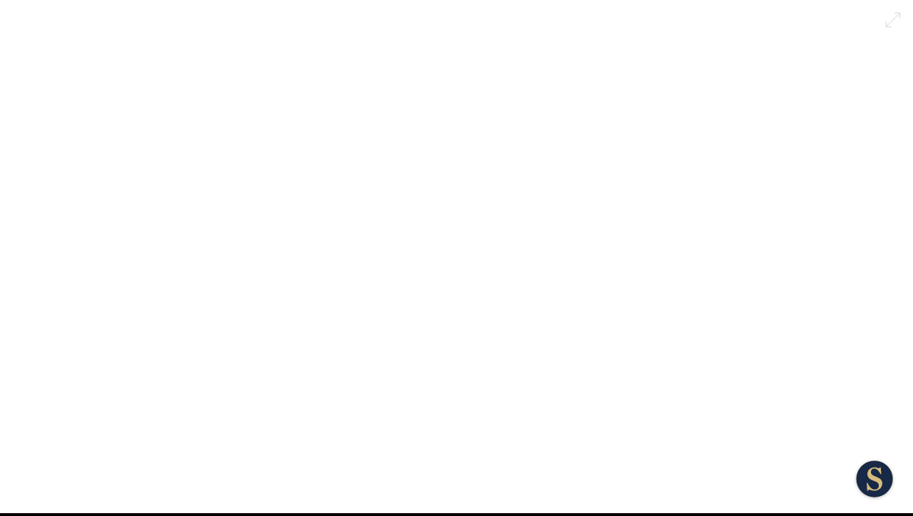

--- FILE ---
content_type: text/html; charset=utf-8
request_url: https://360store.sothebys.com/en/legacy-edit/pBVLJL--patekphilipperef5136ge58a
body_size: 8033
content:
<!DOCTYPE html>
<html lang="en">
<head>
<meta http-equiv="Content-Type" content="text/html; charset=UTF-8">
<base href="/">
<meta charset="utf-8">
<meta name="viewport" content="width=device-width,minimum-scale=1,initial-scale=1,height=device-height,maximum-scale=1,minimal-ui,user-scalable=no">
<meta name="description" content="Produced for only 4 years from 2003-2007, reference 5136 was the successor to the vaunted reference 3940. At 2mm larger, it is a much more modern size and was delivered exclusively with a detachable bracelet. The watch is an extremely wearable perpetual calendar. This example is from the first year of production and features a sigma dial.">
<title>patek-philippe-ref-5136g-e58a</title>
<script>var _paq = window._paq || []; window.cookieCustomDomain = ".sothebys.com"; if (!window.cookieCustomDomain.startsWith("COOKIE")) { _paq.push(["setCookieDomain", window.cookieCustomDomain]); } _paq.push(["enableHeartBeatTimer"]); _paq.push(["requireCookieConsent"]); if (document.cookie.indexOf("cookieconsent_status=allow") >= 0) { _paq.push(["setCookieConsentGiven"]); _paq.push(["setConsentGiven"]); } else if (document.cookie.indexOf("cookieconsent_status=deny") >= 0) { _paq.push(["forgetCookieConsentGiven"]); _paq.push(["forgetConsentGiven"]); } _paq.push(["trackPageView"]); _paq.push(["enableLinkTracking"]); (function () { var u = "https://toysphere.matomo.cloud/"; _paq.push(["setTrackerUrl", u + "matomo.php"]); _paq.push(["setSiteId", "9"]); var d = document, g = d.createElement("script"), s = d.getElementsByTagName("script")[0]; g.type = "text/javascript"; g.async = true; g.defer = true; g.src = "//cdn.matomo.cloud/toysphere.matomo.cloud/matomo.js"; s.parentNode.insertBefore(g, s); })();</script><style>body { margin: 0; overflow: hidden; position: fixed; top: 0; bottom: 0; left: 0; right: 0; background: black; max-width: 100%; max-height: 100%; } #loading-screen { position: relative; background-color: black; width: 100%; height: 100%; } #loading-screen .loading-icon-and-percentage { position: absolute; display: flex; flex-direction: column; align-items: center; bottom: 50%; left: 50%; transform: translate(-50%, 50%); } #loading-screen #loading-percentage { margin-top: 40px; font-family: gotham, futura, helvetica, arial; font-size: 50px; font-weight: bold; line-height: 1; color: #66cddd; } @media only screen and (max-width: 896px) and (max-height: 414px) and (orientation: landscape), only screen and (max-width: 414px) and (max-height: 896px) and (orientation: portrait), only screen and (max-width: 960px) and (max-height: 320px) and (orientation: landscape), only screen and (max-width: 320px) and (max-height: 960px) and (orientation: portrait) { #loading-screen { margin-top: 20px; font-size: 24px; } #loading-screen #sphere-loading-logo { max-width: 64px; } #loading-screen .loader { max-width: 80px; top: -8px; } } .loader { position: absolute; top: -10px; width: 120px; animation: wave 1.7s ease-out infinite; } .loader:before { content: ""; display: block; padding-top: 100%; } .circular { height: 100%; transform-origin: center center; width: 100%; position: absolute; top: 0; bottom: 0; left: 0; right: 0; margin: auto; } .border { stroke-dasharray: 200 200; stroke: rgba(255, 255, 255, 0.3); animation: stroke 1.7s ease-out infinite; } @keyframes wave { 60% { opacity: 1; } 100% { transform: scale(2.3); opacity: 0; } } @keyframes stroke { 60% { stroke-width: 0.5; stroke: rgba(255, 255, 255, 0.7); } 90% { stroke-width: 0.1; stroke: rgba(255, 255, 255, 1); } }</style>
<script defer src="https://cdn.sphere.co.uk/webapp-v3/vendors-node_modules_splidejs_splide-extension-video_dist_js_splide-extension-video_esm_js-no-24dfc3.a3d300b18d36358bd4d1.bundle.js"></script><script defer src="https://cdn.sphere.co.uk/webapp-v3/app.5f197c5be691d2c4c708.bundle.js"></script><link href="https://cdn.sphere.co.uk/webapp-v3/styles.e996f351b97f62368d18.css" rel="stylesheet">
<link href="https://cdn.sphere.co.uk/webapp-v3/styles.e02a60f7c1e6cc4b3745.css" rel="stylesheet">
<link rel="canonical" href="https://360store.sothebys.com/en/legacy-edit/pBVLJL--patekphilipperef5136ge58a">
<link href="https://cdn.sphere.co.uk/pubtool-images/variants/grzeai5q811wlptxwhqp6ml0tvp2/d5422fc50751a20a12a3bbda94aeea3b1fa00169183f808c45f6f9f4ba7a41c9" rel="icon" sizes="32x32" type="image/png">
<link href="https://cdn.sphere.co.uk/pubtool-images/variants/grzeai5q811wlptxwhqp6ml0tvp2/d5422fc50751a20a12a3bbda94aeea3b1fa00169183f808c45f6f9f4ba7a41c9" rel="shortcut icon" sizes="32x32" type="image/png">
<link href="https://cdn.sphere.co.uk/pubtool-images/variants/grzeai5q811wlptxwhqp6ml0tvp2/6a04dbec4dedfd69c25bb581fbe14280e961cd723a6881201b546443cc9a2ccc" rel="icon" sizes="128x128" type="image/png">
<link href="https://cdn.sphere.co.uk/pubtool-images/variants/grzeai5q811wlptxwhqp6ml0tvp2/a0016fdc74ba00ad4d0ddc978bbb0c31e591f828948b6fdd8f3cf2e0c3e42a5c" rel="icon" sizes="152x152" type="image/png">
<link href="https://cdn.sphere.co.uk/pubtool-images/variants/grzeai5q811wlptxwhqp6ml0tvp2/7f4caf8a18109731838a2d12e328a76b4b06299a7ec35eb3779d1231f2da547e" rel="icon" sizes="167x167" type="image/png">
<link href="https://cdn.sphere.co.uk/pubtool-images/variants/grzeai5q811wlptxwhqp6ml0tvp2/989956040ff7082af9dab7dfef857bac25945fe8d537d9812bde22255bf6bcd0" rel="icon" sizes="180x180" type="image/png">
<link href="https://cdn.sphere.co.uk/pubtool-images/variants/grzeai5q811wlptxwhqp6ml0tvp2/989956040ff7082af9dab7dfef857bac25945fe8d537d9812bde22255bf6bcd0" rel="apple-touch-icon" sizes="180x180" type="image/png">
<link href="https://cdn.sphere.co.uk/pubtool-images/variants/grzeai5q811wlptxwhqp6ml0tvp2/9ae0c72e29bbd6b3549ac4f697570724990e3cda28da63dfe629bf37f65739b6" rel="icon" sizes="192x192" type="image/png">
<link href="https://cdn.sphere.co.uk/pubtool-images/variants/grzeai5q811wlptxwhqp6ml0tvp2/beea10bc8eadc7586cf0329a04091b7faf4472e93ae713d1e90cf1dd5b716847" rel="icon" sizes="196x196" type="image/png">
<meta property="og:locale" content="en">
<meta property="og:type" content="website">
<meta property="og:title" content="patek-philippe-ref-5136g-e58a">
<meta property="og:description" content="Produced for only 4 years from 2003-2007, reference 5136 was the successor to the vaunted reference 3940. At 2mm larger, it is a much more modern size and was delivered exclusively with a detachable bracelet. The watch is an extremely wearable perpetual calendar. This example is from the first year of production and features a sigma dial.">
<meta property="og:url" content="https://360store.sothebys.com/en/legacy-edit/pBVLJL--patekphilipperef5136ge58a">
<meta property="og:image" content="https://cdn.sphere.co.uk/pubtool-images/variants/zugneqxs7z2hq0r2xzodi70s9nuh/dddcf601d25ddab2e0b5ebeb6c9d663abe2b9b0db9f34c95e35fcc140099c700">
<meta name="twitter:card" content="summary">
<meta name="twitter:title" content="patek-philippe-ref-5136g-e58a">
<meta name="twitter:description" content="Produced for only 4 years from 2003-2007, reference 5136 was the successor to the vaunted reference 3940. At 2mm larger, it is a much more modern size and was delivered exclusively with a detachable bracelet. The watch is an extremely wearable perpetual calendar. This example is from the first year of production and features a sigma dial.">
<meta name="twitter:image" content="https://cdn.sphere.co.uk/pubtool-images/variants/zugneqxs7z2hq0r2xzodi70s9nuh/dddcf601d25ddab2e0b5ebeb6c9d663abe2b9b0db9f34c95e35fcc140099c700">
<meta name="twitter:url" content="https://360store.sothebys.com/en/legacy-edit/pBVLJL--patekphilipperef5136ge58a">
<meta name="twitter:site" content="https://360store.sothebys.com/en/legacy-edit/pBVLJL--patekphilipperef5136ge58a">
<script>window.isSEOBot = true;</script>
</head>
<body>
<div id="loading-screen"><div class="loading-icon-and-percentage">
<img src="[data-uri]" id="sphere-loading-logo"><div class="loader"><svg class="circular" viewbox="25 25 50 50"><circle class="border" cx="50" cy="50" r="20" fill="none" stroke-width="1" stroke-miterlimit="10"></circle></svg></div>
</div></div>
<div id="top-left-container" class="fixed-control-wrapper is-left is-hidden"><div class="fixed-control-container">
<div id="sphere-logo" class="has-cursor-pointer is-hidden is-flex is-vertically-aligned-center app-logo-disabled"><img alt="Sphere logo" src="[data-uri]" class="icon-extra-large"></div>
<div id="sphere-l10n-container" class="is-hidden"></div>
<div id="currency-switcher" class="is-hidden"></div>
</div></div>
<div id="top-right-container" class="fixed-control-wrapper is-right is-hidden"><div class="fixed-control-container is-rotating">
<div id="audio-stop-button" class="audio-button fixed-control-button is-hidden"></div>
<div id="audio-mute-button" class="audio-button fixed-control-button is-hidden"></div>
<div id="account-profile-button" class="account-profile-button fixed-control-button is-hidden"></div>
<div id="shopping-cart"></div>
</div></div>
<ul id="fullscreen-button-list" class="wrapper right button-list is-hidden-in-standalone" role="group">
<li id="fullscreen-on-button" class="button-list-item is-hidden" role="button" tabindex="0" aria-label="Turn on fullscreen mode"><img alt="Fullscreen on" src="[data-uri]" class="button icon-extra-small has-small-padding-all-around"></li>
<li id="fullscreen-off-button" class="button-list-item is-hidden" role="button" tabindex="0" aria-label="Turn off fullscreen mode"><img alt="Fullscreen off" src="[data-uri]" class="button icon-extra-small has-small-padding-all-around"></li>
</ul>
<div class="search-wrapper is-completely-hidden" role="search">
<div id="search-results-container"><div id="search-results" aria-live="polite" role="region"></div></div>
<div class="search-controls-container">
<div id="search-input-container">
<div id="search-button" role="button" aria-label="Toggle search." tabindex="0"><div class="search-button-icon-wrapper"></div></div>
<div class="search-input-wrapper"><div class="search-input-element-container"><input id="search-input" maxlength="30" aria-label="Search input" role="textbox"></div></div>
</div>
<div id="search-filters-container" aria-live="polite" role="region"></div>
</div>
</div>
<div id="middle-right-container" class="is-hidden"></div>
<div id="navigation-menu-container" class="is-hidden"></div>
<div id="bottom-container" class="is-hidden">
<div id="navigation-arrows-container"></div>
<div class="navigation-buttons-wrapper"></div>
</div>
<main id="main-container" aria-describedby="sphere-description"><canvas id="gl-canvas" aria-hidden="true"></canvas><div id="sphere-description" class="sphere-description"></div>
<div id="accessibility" class="accessibility"></div>
<div id="sphere-items" class="sphere-items" role="navigation"></div>
<div id="item-list-container" class="item-list-container">
<ol id="item-list"></ol>
<span id="item-list-page-indicator" tabindex="0">Page 1</span> <button id="item-list-previous-page">Previous page</button> <button id="item-list-next-page">Next page</button> <button id="item-list-first-page">Return to page 1</button> <button id="item-list-enter-sphere">Enter Sphere</button>
</div>
<div id="motor-controls" class="motor-controls"><ul><li>Exit Sphere</li></ul></div>
<div id="window-orientation" class="wrapper right top is-flex is-full-size is-center is-hidden"></div></main><div id="overlay" class="wrapper right top is-flex is-full-size is-center is-hidden" aria-live="polite" role="region"></div>
<div class="video-container" id="video-container" aria-hidden="true"></div>
<div id="debug-panel" aria-hidden="true"></div>
<div id="shopping-cart-panel" aria-hidden="true"></div>
<div id="account" class="account-wrapper is-completely-hidden" aria-hidden="true"></div>
<div itemtype="http://schema.org/Product" itemscope>
      <meta itemprop="name" content="patek-philippe-ref-5136g-e58a">
    <meta itemprop="url" content="https://360store.sothebys.com/en/legacy-edit/pBVLJL--patekphilipperef5136ge58a">
    <meta itemprop="sku" content="BVLJL">
    <meta itemprop="identifier" content="BVLJL">
    <meta itemprop="description" content="Produced for only 4 years from 2003-2007, reference 5136 was the successor to the vaunted reference 3940. At 2mm larger, it is a much more modern size and was delivered exclusively with a detachable bracelet. The watch is an extremely wearable perpetual calendar. This example is from the first year of production and features a sigma dial.">
<meta itemprop="brand" content="Patek Philippe">
<link itemprop="image" href="https://cdn.sphere.co.uk/pubtool-images/zugneqxs7z2hq0r2xzodi70s9nuh" alt="patek-philippe-ref-5136g-e58a">
<link itemprop="image" href="https://cdn.sphere.co.uk/pubtool-images/ct593q42h9z1n96hsfpprpgglz7s" alt="patek-philippe-ref-5136g-e58a">
<link itemprop="image" href="https://cdn.sphere.co.uk/pubtool-images/erxow0d3j1qswahom0o9imqrc24h" alt="patek-philippe-ref-5136g-e58a">
<link itemprop="image" href="https://cdn.sphere.co.uk/pubtool-images/rvlmryixt7rzo0rrco3z5fjc413p" alt="patek-philippe-ref-5136g-e58a">
<link itemprop="image" href="https://cdn.sphere.co.uk/pubtool-images/fgdltzd1zxk83oob4wd1802dljf0" alt="patek-philippe-ref-5136g-e58a">
<link itemprop="image" href="https://cdn.sphere.co.uk/pubtool-images/e6bu22igk69ke9aoqo0pkwfvjndd" alt="patek-philippe-ref-5136g-e58a">
<link itemprop="image" href="https://cdn.sphere.co.uk/pubtool-images/wg2kiezklu3xmwyz4fjiq1qpwdgt" alt="patek-philippe-ref-5136g-e58a">
      <div itemprop="offers" itemtype="http://schema.org/Offer" itemscope>
        <meta itemprop="priceCurrency" content="USD">
        <meta itemprop="price" content="59000.0">
      </div>
  </div>
<h1 style="display:none">patek-philippe-ref-5136g-e58a on Legacy-edit Sphere from </h1>
<h3 style="display:none">Produced for only 4 years from 2003-2007, reference 5136 was the successor to the vaunted reference 3940. At 2mm larger, it is a much more modern size and was delivered exclusively with a detachable bracelet. The watch is an extremely wearable perpetual calendar. This example is from the first year of production and features a sigma dial.</h3>
<img style="display:none" srcset="https://cdn.sphere.co.uk/pubtool-images/variants/zugneqxs7z2hq0r2xzodi70s9nuh/dddcf601d25ddab2e0b5ebeb6c9d663abe2b9b0db9f34c95e35fcc140099c700 2000w, https://cdn.sphere.co.uk/pubtool-images/variants/zugneqxs7z2hq0r2xzodi70s9nuh/fcb1c3bda7876f982c90a36e201970a8843c69bd419b0d65055da3cd39eedc04 980w, https://cdn.sphere.co.uk/pubtool-images/variants/zugneqxs7z2hq0r2xzodi70s9nuh/6ad8185d68077774f64cab39ea01efec17f4f17911d41b21b81480b67d08ec89 760w, https://cdn.sphere.co.uk/pubtool-images/variants/zugneqxs7z2hq0r2xzodi70s9nuh/f5353f7f675177ce21afa435433d1e796d3db340c7a8ab6dc5b974cabcea37d1 140w" sizes="2000px, 980px, 760px, 140px" src="https://cdn.sphere.co.uk/pubtool-images/zugneqxs7z2hq0r2xzodi70s9nuh" alt="patek-philippe-ref-5136g-e58a">
<img style="display:none" srcset="https://cdn.sphere.co.uk/pubtool-images/variants/ct593q42h9z1n96hsfpprpgglz7s/dddcf601d25ddab2e0b5ebeb6c9d663abe2b9b0db9f34c95e35fcc140099c700 2000w, https://cdn.sphere.co.uk/pubtool-images/variants/ct593q42h9z1n96hsfpprpgglz7s/fcb1c3bda7876f982c90a36e201970a8843c69bd419b0d65055da3cd39eedc04 980w, https://cdn.sphere.co.uk/pubtool-images/variants/ct593q42h9z1n96hsfpprpgglz7s/6ad8185d68077774f64cab39ea01efec17f4f17911d41b21b81480b67d08ec89 760w, https://cdn.sphere.co.uk/pubtool-images/variants/ct593q42h9z1n96hsfpprpgglz7s/f5353f7f675177ce21afa435433d1e796d3db340c7a8ab6dc5b974cabcea37d1 140w" sizes="2000px, 980px, 760px, 140px" src="https://cdn.sphere.co.uk/pubtool-images/ct593q42h9z1n96hsfpprpgglz7s" alt="patek-philippe-ref-5136g-e58a">
<img style="display:none" srcset="https://cdn.sphere.co.uk/pubtool-images/variants/erxow0d3j1qswahom0o9imqrc24h/dddcf601d25ddab2e0b5ebeb6c9d663abe2b9b0db9f34c95e35fcc140099c700 2000w, https://cdn.sphere.co.uk/pubtool-images/variants/erxow0d3j1qswahom0o9imqrc24h/fcb1c3bda7876f982c90a36e201970a8843c69bd419b0d65055da3cd39eedc04 980w, https://cdn.sphere.co.uk/pubtool-images/variants/erxow0d3j1qswahom0o9imqrc24h/6ad8185d68077774f64cab39ea01efec17f4f17911d41b21b81480b67d08ec89 760w, https://cdn.sphere.co.uk/pubtool-images/variants/erxow0d3j1qswahom0o9imqrc24h/f5353f7f675177ce21afa435433d1e796d3db340c7a8ab6dc5b974cabcea37d1 140w" sizes="2000px, 980px, 760px, 140px" src="https://cdn.sphere.co.uk/pubtool-images/erxow0d3j1qswahom0o9imqrc24h" alt="patek-philippe-ref-5136g-e58a">
<img style="display:none" srcset="https://cdn.sphere.co.uk/pubtool-images/variants/rvlmryixt7rzo0rrco3z5fjc413p/dddcf601d25ddab2e0b5ebeb6c9d663abe2b9b0db9f34c95e35fcc140099c700 2000w, https://cdn.sphere.co.uk/pubtool-images/variants/rvlmryixt7rzo0rrco3z5fjc413p/fcb1c3bda7876f982c90a36e201970a8843c69bd419b0d65055da3cd39eedc04 980w, https://cdn.sphere.co.uk/pubtool-images/variants/rvlmryixt7rzo0rrco3z5fjc413p/6ad8185d68077774f64cab39ea01efec17f4f17911d41b21b81480b67d08ec89 760w, https://cdn.sphere.co.uk/pubtool-images/variants/rvlmryixt7rzo0rrco3z5fjc413p/f5353f7f675177ce21afa435433d1e796d3db340c7a8ab6dc5b974cabcea37d1 140w" sizes="2000px, 980px, 760px, 140px" src="https://cdn.sphere.co.uk/pubtool-images/rvlmryixt7rzo0rrco3z5fjc413p" alt="patek-philippe-ref-5136g-e58a">
<img style="display:none" srcset="https://cdn.sphere.co.uk/pubtool-images/variants/fgdltzd1zxk83oob4wd1802dljf0/dddcf601d25ddab2e0b5ebeb6c9d663abe2b9b0db9f34c95e35fcc140099c700 2000w, https://cdn.sphere.co.uk/pubtool-images/variants/fgdltzd1zxk83oob4wd1802dljf0/fcb1c3bda7876f982c90a36e201970a8843c69bd419b0d65055da3cd39eedc04 980w, https://cdn.sphere.co.uk/pubtool-images/variants/fgdltzd1zxk83oob4wd1802dljf0/6ad8185d68077774f64cab39ea01efec17f4f17911d41b21b81480b67d08ec89 760w, https://cdn.sphere.co.uk/pubtool-images/variants/fgdltzd1zxk83oob4wd1802dljf0/f5353f7f675177ce21afa435433d1e796d3db340c7a8ab6dc5b974cabcea37d1 140w" sizes="2000px, 980px, 760px, 140px" src="https://cdn.sphere.co.uk/pubtool-images/fgdltzd1zxk83oob4wd1802dljf0" alt="patek-philippe-ref-5136g-e58a">
<img style="display:none" srcset="https://cdn.sphere.co.uk/pubtool-images/variants/e6bu22igk69ke9aoqo0pkwfvjndd/dddcf601d25ddab2e0b5ebeb6c9d663abe2b9b0db9f34c95e35fcc140099c700 2000w, https://cdn.sphere.co.uk/pubtool-images/variants/e6bu22igk69ke9aoqo0pkwfvjndd/fcb1c3bda7876f982c90a36e201970a8843c69bd419b0d65055da3cd39eedc04 980w, https://cdn.sphere.co.uk/pubtool-images/variants/e6bu22igk69ke9aoqo0pkwfvjndd/6ad8185d68077774f64cab39ea01efec17f4f17911d41b21b81480b67d08ec89 760w, https://cdn.sphere.co.uk/pubtool-images/variants/e6bu22igk69ke9aoqo0pkwfvjndd/f5353f7f675177ce21afa435433d1e796d3db340c7a8ab6dc5b974cabcea37d1 140w" sizes="2000px, 980px, 760px, 140px" src="https://cdn.sphere.co.uk/pubtool-images/e6bu22igk69ke9aoqo0pkwfvjndd" alt="patek-philippe-ref-5136g-e58a">
<img style="display:none" srcset="https://cdn.sphere.co.uk/pubtool-images/variants/wg2kiezklu3xmwyz4fjiq1qpwdgt/dddcf601d25ddab2e0b5ebeb6c9d663abe2b9b0db9f34c95e35fcc140099c700 2000w, https://cdn.sphere.co.uk/pubtool-images/variants/wg2kiezklu3xmwyz4fjiq1qpwdgt/fcb1c3bda7876f982c90a36e201970a8843c69bd419b0d65055da3cd39eedc04 980w, https://cdn.sphere.co.uk/pubtool-images/variants/wg2kiezklu3xmwyz4fjiq1qpwdgt/6ad8185d68077774f64cab39ea01efec17f4f17911d41b21b81480b67d08ec89 760w, https://cdn.sphere.co.uk/pubtool-images/variants/wg2kiezklu3xmwyz4fjiq1qpwdgt/f5353f7f675177ce21afa435433d1e796d3db340c7a8ab6dc5b974cabcea37d1 140w" sizes="2000px, 980px, 760px, 140px" src="https://cdn.sphere.co.uk/pubtool-images/wg2kiezklu3xmwyz4fjiq1qpwdgt" alt="patek-philippe-ref-5136g-e58a">
</body>
</html>


--- FILE ---
content_type: image/svg+xml
request_url: https://cdn.sphere.co.uk/pubtool-images/n6b5apnyvck9tu3wanrqo720ah2i
body_size: 557
content:
<svg width="200" height="200" viewBox="0 0 200 200" fill="none" xmlns="http://www.w3.org/2000/svg">
<g clip-path="url(#clip0)">
<path d="M100 199.13C154.748 199.13 199.131 154.747 199.131 99.999C199.131 45.2505 154.748 0.868164 100 0.868164C45.2515 0.868164 0.869141 45.2505 0.869141 99.999C0.869141 154.747 45.2515 199.13 100 199.13Z" fill="#172946"/>
<path d="M99.998 199.13C154.746 199.13 199.129 154.747 199.129 99.999C199.129 45.2505 154.746 0.868164 99.998 0.868164C45.2496 0.868164 0.867188 45.2505 0.867188 99.999C0.867188 154.747 45.2496 199.13 99.998 199.13Z" stroke="#D6BC7E" stroke-width="2" stroke-miterlimit="10"/>
<path d="M100.188 163.119C88.7749 163.119 78.6949 160.283 71.2768 156.506L63.8587 163.119H60.4355L58.1543 121.165L62.1449 120.788C74.1297 148.003 88.2046 156.689 101.331 156.689C115.026 156.689 123.014 147.812 123.014 135.907C123.014 124.565 118.638 119.086 100.76 111.719C94.6746 109.26 87.6372 106.802 81.7374 103.965C68.4239 97.3559 61.3864 86.9575 61.3864 73.1634C61.3864 50.6716 80.9746 37.0671 100.187 37.0671C109.699 37.0671 116.166 39.7116 122.441 43.3041L129.859 36.8818H133.093L136.329 73.9218L132.525 74.4892C122.062 53.6996 110.838 43.4966 98.4785 43.4966C87.6372 43.4966 80.4087 50.673 80.4087 61.8241C80.4087 70.7056 84.2082 77.5115 97.7157 83.3722C104.373 86.393 112.171 89.0374 119.209 92.4404C134.617 99.8122 141.844 109.452 141.844 123.433C141.844 148.381 120.733 163.119 100.188 163.119Z" fill="#D6BC7E"/>
</g>
<defs>
<clipPath id="clip0">
<rect width="200" height="200" fill="white"/>
</clipPath>
</defs>
</svg>
